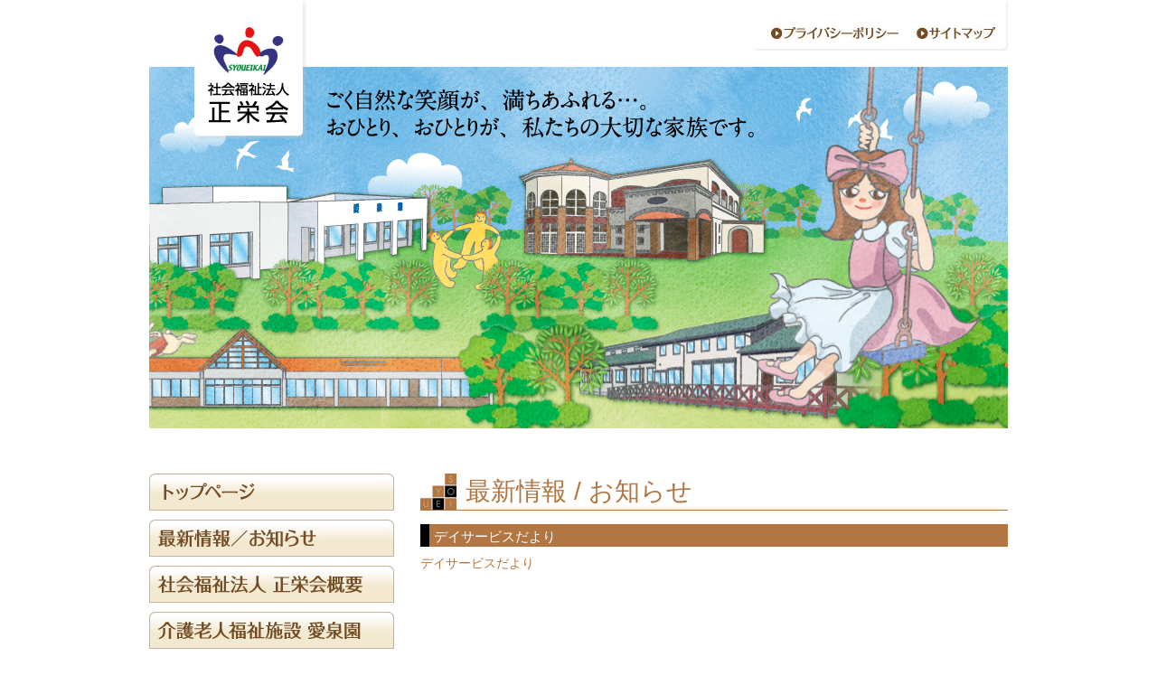

--- FILE ---
content_type: text/html; charset=UTF-8
request_url: https://syoueikai.or.jp/news/2015/04/%E3%83%87%E3%82%A4%E3%82%B5%E3%83%BC%E3%83%93%E3%82%B9%E3%81%A0%E3%82%88%E3%82%8A-%E5%B9%B3%E6%88%9027%E5%B9%B44%E6%9C%88%E5%8F%B7%E3%82%92%E7%99%BA%E8%A1%8C%E3%81%97%E3%81%BE%E3%81%97%E3%81%9F/attachment/%E5%90%8D%E7%A7%B0%E6%9C%AA%E8%A8%AD%E5%AE%9A%E3%82%A2%E3%83%BC%E3%83%882-1/
body_size: 8001
content:
<!DOCTYPE html>
<html dir="ltr" lang="ja">
<head>
	<meta charset="UTF-8" />
	<title>デイサービスだより |　社会福祉法人正栄会</title>
	<link rel="stylesheet" href="https://syoueikai.or.jp/wp-content/themes/syoueikai/style.css" type="text/css" media="screen">
	<link rel="stylesheet" href="https://syoueikai.or.jp/wp-content/themes/syoueikai/css/header.css" type="text/css" media="screen">
	<!--[if lt IE 9]>
	<script src="https://syoueikai.or.jp/wp-content/themes/syoueikai/js/html5.js"></script>
	<script src="https://syoueikai.or.jp/wp-content/themes/syoueikai/js/css3-mediaqueries.js"></script>
	<![endif]-->
	<script src="https://syoueikai.or.jp/wp-content/themes/syoueikai/js/jquery1.7.2.min.js"></script>
	<script src="https://syoueikai.or.jp/wp-content/themes/syoueikai/js/script.js"></script>
	<meta name='robots' content='max-image-preview:large' />
<link rel='dns-prefetch' href='//stats.wp.com' />
<link rel='dns-prefetch' href='//v0.wordpress.com' />
<link rel="alternate" type="application/rss+xml" title="社会福祉法人正栄会 &raquo; デイサービスだより のコメントのフィード" href="https://syoueikai.or.jp/news/2015/04/%e3%83%87%e3%82%a4%e3%82%b5%e3%83%bc%e3%83%93%e3%82%b9%e3%81%a0%e3%82%88%e3%82%8a-%e5%b9%b3%e6%88%9027%e5%b9%b44%e6%9c%88%e5%8f%b7%e3%82%92%e7%99%ba%e8%a1%8c%e3%81%97%e3%81%be%e3%81%97%e3%81%9f/attachment/%e5%90%8d%e7%a7%b0%e6%9c%aa%e8%a8%ad%e5%ae%9a%e3%82%a2%e3%83%bc%e3%83%882-1/feed/" />
<link rel="alternate" title="oEmbed (JSON)" type="application/json+oembed" href="https://syoueikai.or.jp/wp-json/oembed/1.0/embed?url=https%3A%2F%2Fsyoueikai.or.jp%2Fnews%2F2015%2F04%2F%25e3%2583%2587%25e3%2582%25a4%25e3%2582%25b5%25e3%2583%25bc%25e3%2583%2593%25e3%2582%25b9%25e3%2581%25a0%25e3%2582%2588%25e3%2582%258a-%25e5%25b9%25b3%25e6%2588%259027%25e5%25b9%25b44%25e6%259c%2588%25e5%258f%25b7%25e3%2582%2592%25e7%2599%25ba%25e8%25a1%258c%25e3%2581%2597%25e3%2581%25be%25e3%2581%2597%25e3%2581%259f%2Fattachment%2F%25e5%2590%258d%25e7%25a7%25b0%25e6%259c%25aa%25e8%25a8%25ad%25e5%25ae%259a%25e3%2582%25a2%25e3%2583%25bc%25e3%2583%25882-1%2F" />
<link rel="alternate" title="oEmbed (XML)" type="text/xml+oembed" href="https://syoueikai.or.jp/wp-json/oembed/1.0/embed?url=https%3A%2F%2Fsyoueikai.or.jp%2Fnews%2F2015%2F04%2F%25e3%2583%2587%25e3%2582%25a4%25e3%2582%25b5%25e3%2583%25bc%25e3%2583%2593%25e3%2582%25b9%25e3%2581%25a0%25e3%2582%2588%25e3%2582%258a-%25e5%25b9%25b3%25e6%2588%259027%25e5%25b9%25b44%25e6%259c%2588%25e5%258f%25b7%25e3%2582%2592%25e7%2599%25ba%25e8%25a1%258c%25e3%2581%2597%25e3%2581%25be%25e3%2581%2597%25e3%2581%259f%2Fattachment%2F%25e5%2590%258d%25e7%25a7%25b0%25e6%259c%25aa%25e8%25a8%25ad%25e5%25ae%259a%25e3%2582%25a2%25e3%2583%25bc%25e3%2583%25882-1%2F&#038;format=xml" />
<style id='wp-img-auto-sizes-contain-inline-css' type='text/css'>
img:is([sizes=auto i],[sizes^="auto," i]){contain-intrinsic-size:3000px 1500px}
/*# sourceURL=wp-img-auto-sizes-contain-inline-css */
</style>
<style id='wp-emoji-styles-inline-css' type='text/css'>

	img.wp-smiley, img.emoji {
		display: inline !important;
		border: none !important;
		box-shadow: none !important;
		height: 1em !important;
		width: 1em !important;
		margin: 0 0.07em !important;
		vertical-align: -0.1em !important;
		background: none !important;
		padding: 0 !important;
	}
/*# sourceURL=wp-emoji-styles-inline-css */
</style>
<style id='wp-block-library-inline-css' type='text/css'>
:root{--wp-block-synced-color:#7a00df;--wp-block-synced-color--rgb:122,0,223;--wp-bound-block-color:var(--wp-block-synced-color);--wp-editor-canvas-background:#ddd;--wp-admin-theme-color:#007cba;--wp-admin-theme-color--rgb:0,124,186;--wp-admin-theme-color-darker-10:#006ba1;--wp-admin-theme-color-darker-10--rgb:0,107,160.5;--wp-admin-theme-color-darker-20:#005a87;--wp-admin-theme-color-darker-20--rgb:0,90,135;--wp-admin-border-width-focus:2px}@media (min-resolution:192dpi){:root{--wp-admin-border-width-focus:1.5px}}.wp-element-button{cursor:pointer}:root .has-very-light-gray-background-color{background-color:#eee}:root .has-very-dark-gray-background-color{background-color:#313131}:root .has-very-light-gray-color{color:#eee}:root .has-very-dark-gray-color{color:#313131}:root .has-vivid-green-cyan-to-vivid-cyan-blue-gradient-background{background:linear-gradient(135deg,#00d084,#0693e3)}:root .has-purple-crush-gradient-background{background:linear-gradient(135deg,#34e2e4,#4721fb 50%,#ab1dfe)}:root .has-hazy-dawn-gradient-background{background:linear-gradient(135deg,#faaca8,#dad0ec)}:root .has-subdued-olive-gradient-background{background:linear-gradient(135deg,#fafae1,#67a671)}:root .has-atomic-cream-gradient-background{background:linear-gradient(135deg,#fdd79a,#004a59)}:root .has-nightshade-gradient-background{background:linear-gradient(135deg,#330968,#31cdcf)}:root .has-midnight-gradient-background{background:linear-gradient(135deg,#020381,#2874fc)}:root{--wp--preset--font-size--normal:16px;--wp--preset--font-size--huge:42px}.has-regular-font-size{font-size:1em}.has-larger-font-size{font-size:2.625em}.has-normal-font-size{font-size:var(--wp--preset--font-size--normal)}.has-huge-font-size{font-size:var(--wp--preset--font-size--huge)}.has-text-align-center{text-align:center}.has-text-align-left{text-align:left}.has-text-align-right{text-align:right}.has-fit-text{white-space:nowrap!important}#end-resizable-editor-section{display:none}.aligncenter{clear:both}.items-justified-left{justify-content:flex-start}.items-justified-center{justify-content:center}.items-justified-right{justify-content:flex-end}.items-justified-space-between{justify-content:space-between}.screen-reader-text{border:0;clip-path:inset(50%);height:1px;margin:-1px;overflow:hidden;padding:0;position:absolute;width:1px;word-wrap:normal!important}.screen-reader-text:focus{background-color:#ddd;clip-path:none;color:#444;display:block;font-size:1em;height:auto;left:5px;line-height:normal;padding:15px 23px 14px;text-decoration:none;top:5px;width:auto;z-index:100000}html :where(.has-border-color){border-style:solid}html :where([style*=border-top-color]){border-top-style:solid}html :where([style*=border-right-color]){border-right-style:solid}html :where([style*=border-bottom-color]){border-bottom-style:solid}html :where([style*=border-left-color]){border-left-style:solid}html :where([style*=border-width]){border-style:solid}html :where([style*=border-top-width]){border-top-style:solid}html :where([style*=border-right-width]){border-right-style:solid}html :where([style*=border-bottom-width]){border-bottom-style:solid}html :where([style*=border-left-width]){border-left-style:solid}html :where(img[class*=wp-image-]){height:auto;max-width:100%}:where(figure){margin:0 0 1em}html :where(.is-position-sticky){--wp-admin--admin-bar--position-offset:var(--wp-admin--admin-bar--height,0px)}@media screen and (max-width:600px){html :where(.is-position-sticky){--wp-admin--admin-bar--position-offset:0px}}

/*# sourceURL=wp-block-library-inline-css */
</style><style id='global-styles-inline-css' type='text/css'>
:root{--wp--preset--aspect-ratio--square: 1;--wp--preset--aspect-ratio--4-3: 4/3;--wp--preset--aspect-ratio--3-4: 3/4;--wp--preset--aspect-ratio--3-2: 3/2;--wp--preset--aspect-ratio--2-3: 2/3;--wp--preset--aspect-ratio--16-9: 16/9;--wp--preset--aspect-ratio--9-16: 9/16;--wp--preset--color--black: #000000;--wp--preset--color--cyan-bluish-gray: #abb8c3;--wp--preset--color--white: #ffffff;--wp--preset--color--pale-pink: #f78da7;--wp--preset--color--vivid-red: #cf2e2e;--wp--preset--color--luminous-vivid-orange: #ff6900;--wp--preset--color--luminous-vivid-amber: #fcb900;--wp--preset--color--light-green-cyan: #7bdcb5;--wp--preset--color--vivid-green-cyan: #00d084;--wp--preset--color--pale-cyan-blue: #8ed1fc;--wp--preset--color--vivid-cyan-blue: #0693e3;--wp--preset--color--vivid-purple: #9b51e0;--wp--preset--gradient--vivid-cyan-blue-to-vivid-purple: linear-gradient(135deg,rgb(6,147,227) 0%,rgb(155,81,224) 100%);--wp--preset--gradient--light-green-cyan-to-vivid-green-cyan: linear-gradient(135deg,rgb(122,220,180) 0%,rgb(0,208,130) 100%);--wp--preset--gradient--luminous-vivid-amber-to-luminous-vivid-orange: linear-gradient(135deg,rgb(252,185,0) 0%,rgb(255,105,0) 100%);--wp--preset--gradient--luminous-vivid-orange-to-vivid-red: linear-gradient(135deg,rgb(255,105,0) 0%,rgb(207,46,46) 100%);--wp--preset--gradient--very-light-gray-to-cyan-bluish-gray: linear-gradient(135deg,rgb(238,238,238) 0%,rgb(169,184,195) 100%);--wp--preset--gradient--cool-to-warm-spectrum: linear-gradient(135deg,rgb(74,234,220) 0%,rgb(151,120,209) 20%,rgb(207,42,186) 40%,rgb(238,44,130) 60%,rgb(251,105,98) 80%,rgb(254,248,76) 100%);--wp--preset--gradient--blush-light-purple: linear-gradient(135deg,rgb(255,206,236) 0%,rgb(152,150,240) 100%);--wp--preset--gradient--blush-bordeaux: linear-gradient(135deg,rgb(254,205,165) 0%,rgb(254,45,45) 50%,rgb(107,0,62) 100%);--wp--preset--gradient--luminous-dusk: linear-gradient(135deg,rgb(255,203,112) 0%,rgb(199,81,192) 50%,rgb(65,88,208) 100%);--wp--preset--gradient--pale-ocean: linear-gradient(135deg,rgb(255,245,203) 0%,rgb(182,227,212) 50%,rgb(51,167,181) 100%);--wp--preset--gradient--electric-grass: linear-gradient(135deg,rgb(202,248,128) 0%,rgb(113,206,126) 100%);--wp--preset--gradient--midnight: linear-gradient(135deg,rgb(2,3,129) 0%,rgb(40,116,252) 100%);--wp--preset--font-size--small: 13px;--wp--preset--font-size--medium: 20px;--wp--preset--font-size--large: 36px;--wp--preset--font-size--x-large: 42px;--wp--preset--spacing--20: 0.44rem;--wp--preset--spacing--30: 0.67rem;--wp--preset--spacing--40: 1rem;--wp--preset--spacing--50: 1.5rem;--wp--preset--spacing--60: 2.25rem;--wp--preset--spacing--70: 3.38rem;--wp--preset--spacing--80: 5.06rem;--wp--preset--shadow--natural: 6px 6px 9px rgba(0, 0, 0, 0.2);--wp--preset--shadow--deep: 12px 12px 50px rgba(0, 0, 0, 0.4);--wp--preset--shadow--sharp: 6px 6px 0px rgba(0, 0, 0, 0.2);--wp--preset--shadow--outlined: 6px 6px 0px -3px rgb(255, 255, 255), 6px 6px rgb(0, 0, 0);--wp--preset--shadow--crisp: 6px 6px 0px rgb(0, 0, 0);}:where(.is-layout-flex){gap: 0.5em;}:where(.is-layout-grid){gap: 0.5em;}body .is-layout-flex{display: flex;}.is-layout-flex{flex-wrap: wrap;align-items: center;}.is-layout-flex > :is(*, div){margin: 0;}body .is-layout-grid{display: grid;}.is-layout-grid > :is(*, div){margin: 0;}:where(.wp-block-columns.is-layout-flex){gap: 2em;}:where(.wp-block-columns.is-layout-grid){gap: 2em;}:where(.wp-block-post-template.is-layout-flex){gap: 1.25em;}:where(.wp-block-post-template.is-layout-grid){gap: 1.25em;}.has-black-color{color: var(--wp--preset--color--black) !important;}.has-cyan-bluish-gray-color{color: var(--wp--preset--color--cyan-bluish-gray) !important;}.has-white-color{color: var(--wp--preset--color--white) !important;}.has-pale-pink-color{color: var(--wp--preset--color--pale-pink) !important;}.has-vivid-red-color{color: var(--wp--preset--color--vivid-red) !important;}.has-luminous-vivid-orange-color{color: var(--wp--preset--color--luminous-vivid-orange) !important;}.has-luminous-vivid-amber-color{color: var(--wp--preset--color--luminous-vivid-amber) !important;}.has-light-green-cyan-color{color: var(--wp--preset--color--light-green-cyan) !important;}.has-vivid-green-cyan-color{color: var(--wp--preset--color--vivid-green-cyan) !important;}.has-pale-cyan-blue-color{color: var(--wp--preset--color--pale-cyan-blue) !important;}.has-vivid-cyan-blue-color{color: var(--wp--preset--color--vivid-cyan-blue) !important;}.has-vivid-purple-color{color: var(--wp--preset--color--vivid-purple) !important;}.has-black-background-color{background-color: var(--wp--preset--color--black) !important;}.has-cyan-bluish-gray-background-color{background-color: var(--wp--preset--color--cyan-bluish-gray) !important;}.has-white-background-color{background-color: var(--wp--preset--color--white) !important;}.has-pale-pink-background-color{background-color: var(--wp--preset--color--pale-pink) !important;}.has-vivid-red-background-color{background-color: var(--wp--preset--color--vivid-red) !important;}.has-luminous-vivid-orange-background-color{background-color: var(--wp--preset--color--luminous-vivid-orange) !important;}.has-luminous-vivid-amber-background-color{background-color: var(--wp--preset--color--luminous-vivid-amber) !important;}.has-light-green-cyan-background-color{background-color: var(--wp--preset--color--light-green-cyan) !important;}.has-vivid-green-cyan-background-color{background-color: var(--wp--preset--color--vivid-green-cyan) !important;}.has-pale-cyan-blue-background-color{background-color: var(--wp--preset--color--pale-cyan-blue) !important;}.has-vivid-cyan-blue-background-color{background-color: var(--wp--preset--color--vivid-cyan-blue) !important;}.has-vivid-purple-background-color{background-color: var(--wp--preset--color--vivid-purple) !important;}.has-black-border-color{border-color: var(--wp--preset--color--black) !important;}.has-cyan-bluish-gray-border-color{border-color: var(--wp--preset--color--cyan-bluish-gray) !important;}.has-white-border-color{border-color: var(--wp--preset--color--white) !important;}.has-pale-pink-border-color{border-color: var(--wp--preset--color--pale-pink) !important;}.has-vivid-red-border-color{border-color: var(--wp--preset--color--vivid-red) !important;}.has-luminous-vivid-orange-border-color{border-color: var(--wp--preset--color--luminous-vivid-orange) !important;}.has-luminous-vivid-amber-border-color{border-color: var(--wp--preset--color--luminous-vivid-amber) !important;}.has-light-green-cyan-border-color{border-color: var(--wp--preset--color--light-green-cyan) !important;}.has-vivid-green-cyan-border-color{border-color: var(--wp--preset--color--vivid-green-cyan) !important;}.has-pale-cyan-blue-border-color{border-color: var(--wp--preset--color--pale-cyan-blue) !important;}.has-vivid-cyan-blue-border-color{border-color: var(--wp--preset--color--vivid-cyan-blue) !important;}.has-vivid-purple-border-color{border-color: var(--wp--preset--color--vivid-purple) !important;}.has-vivid-cyan-blue-to-vivid-purple-gradient-background{background: var(--wp--preset--gradient--vivid-cyan-blue-to-vivid-purple) !important;}.has-light-green-cyan-to-vivid-green-cyan-gradient-background{background: var(--wp--preset--gradient--light-green-cyan-to-vivid-green-cyan) !important;}.has-luminous-vivid-amber-to-luminous-vivid-orange-gradient-background{background: var(--wp--preset--gradient--luminous-vivid-amber-to-luminous-vivid-orange) !important;}.has-luminous-vivid-orange-to-vivid-red-gradient-background{background: var(--wp--preset--gradient--luminous-vivid-orange-to-vivid-red) !important;}.has-very-light-gray-to-cyan-bluish-gray-gradient-background{background: var(--wp--preset--gradient--very-light-gray-to-cyan-bluish-gray) !important;}.has-cool-to-warm-spectrum-gradient-background{background: var(--wp--preset--gradient--cool-to-warm-spectrum) !important;}.has-blush-light-purple-gradient-background{background: var(--wp--preset--gradient--blush-light-purple) !important;}.has-blush-bordeaux-gradient-background{background: var(--wp--preset--gradient--blush-bordeaux) !important;}.has-luminous-dusk-gradient-background{background: var(--wp--preset--gradient--luminous-dusk) !important;}.has-pale-ocean-gradient-background{background: var(--wp--preset--gradient--pale-ocean) !important;}.has-electric-grass-gradient-background{background: var(--wp--preset--gradient--electric-grass) !important;}.has-midnight-gradient-background{background: var(--wp--preset--gradient--midnight) !important;}.has-small-font-size{font-size: var(--wp--preset--font-size--small) !important;}.has-medium-font-size{font-size: var(--wp--preset--font-size--medium) !important;}.has-large-font-size{font-size: var(--wp--preset--font-size--large) !important;}.has-x-large-font-size{font-size: var(--wp--preset--font-size--x-large) !important;}
/*# sourceURL=global-styles-inline-css */
</style>

<style id='classic-theme-styles-inline-css' type='text/css'>
/*! This file is auto-generated */
.wp-block-button__link{color:#fff;background-color:#32373c;border-radius:9999px;box-shadow:none;text-decoration:none;padding:calc(.667em + 2px) calc(1.333em + 2px);font-size:1.125em}.wp-block-file__button{background:#32373c;color:#fff;text-decoration:none}
/*# sourceURL=/wp-includes/css/classic-themes.min.css */
</style>
<link rel='stylesheet' id='wp-pagenavi-css' href='https://syoueikai.or.jp/wp-content/plugins/wp-pagenavi/pagenavi-css.css?ver=2.70' type='text/css' media='all' />
<link rel='stylesheet' id='tablepress-default-css' href='https://syoueikai.or.jp/wp-content/plugins/tablepress/css/build/default.css?ver=3.2.6' type='text/css' media='all' />
<link rel="https://api.w.org/" href="https://syoueikai.or.jp/wp-json/" /><link rel="alternate" title="JSON" type="application/json" href="https://syoueikai.or.jp/wp-json/wp/v2/media/845" /><link rel="EditURI" type="application/rsd+xml" title="RSD" href="https://syoueikai.or.jp/xmlrpc.php?rsd" />
<link rel="canonical" href="https://syoueikai.or.jp/news/2015/04/%e3%83%87%e3%82%a4%e3%82%b5%e3%83%bc%e3%83%93%e3%82%b9%e3%81%a0%e3%82%88%e3%82%8a-%e5%b9%b3%e6%88%9027%e5%b9%b44%e6%9c%88%e5%8f%b7%e3%82%92%e7%99%ba%e8%a1%8c%e3%81%97%e3%81%be%e3%81%97%e3%81%9f/attachment/%e5%90%8d%e7%a7%b0%e6%9c%aa%e8%a8%ad%e5%ae%9a%e3%82%a2%e3%83%bc%e3%83%882-1/" />
	<style>img#wpstats{display:none}</style>
		<link rel="icon" href="https://syoueikai.or.jp/wp-content/uploads/2020/04/favicon.ico" sizes="32x32" />
<link rel="icon" href="https://syoueikai.or.jp/wp-content/uploads/2020/04/favicon.ico" sizes="192x192" />
<link rel="apple-touch-icon" href="https://syoueikai.or.jp/wp-content/uploads/2020/04/favicon.ico" />
<meta name="msapplication-TileImage" content="https://syoueikai.or.jp/wp-content/uploads/2020/04/favicon.ico" />
<script>
  (function(i,s,o,g,r,a,m){i['GoogleAnalyticsObject']=r;i[r]=i[r]||function(){
  (i[r].q=i[r].q||[]).push(arguments)},i[r].l=1*new Date();a=s.createElement(o),
  m=s.getElementsByTagName(o)[0];a.async=1;a.src=g;m.parentNode.insertBefore(a,m)
  })(window,document,'script','//www.google-analytics.com/analytics.js','ga');

  ga('create', 'UA-62003030-1', 'auto');
  ga('send', 'pageview');

</script>
</head>

<body data-rsssl=1>
<header>
	<section id="common-header">
		<a href="https://syoueikai.or.jp" id="top_rogo"><img src="https://syoueikai.or.jp/wp-content/themes/syoueikai/images/header/rogo.png" alt="社会福祉法人正栄会" id="top_rogo"></a>
		<ul>
			<li><a href="https://syoueikai.or.jp/privacy/"><img src="https://syoueikai.or.jp/wp-content/themes/syoueikai/images/header/menu_privacy.jpg" /></a></li>
			<li><a href="https://syoueikai.or.jp/sitemap/"><img src="https://syoueikai.or.jp/wp-content/themes/syoueikai/images/header/menu_sitemap.jpg" /></a></li>
		</ul>
	</section>
	<section id="mainvisual" role="banner">
		<img src="https://syoueikai.or.jp/wp-content/themes/syoueikai/images/header/alice.png" alt="" id="top_alice">
		<img src="https://syoueikai.or.jp/wp-content/themes/syoueikai/images/header/front.png" alt="" id="top_front">
		<img src="https://syoueikai.or.jp/wp-content/themes/syoueikai/images/header/usagi.png" alt="" id="top_usagi">
	</section>

		

</header>


<div id="wrapper">
	<div id="content">
					<section class="single_news">
				<h3>最新情報 / お知らせ</h3>
				<h4>デイサービスだより</h4>
				<p class="attachment"><a href='https://syoueikai.or.jp/wp-content/uploads/2015/04/a10f8b430f4395bf3d0c42a8ae11e98f.pdf'>デイサービスだより</a></p>
			</section>
			</div><!-- / content -->

	<aside id="sidebar">
<nav id="hGlobalNav">
	<ul>
		<li class="home"><a href="https://syoueikai.or.jp/"><img src="https://syoueikai.or.jp/wp-content/themes/syoueikai/images/sidemenu/home.jpg" alt="TOPページ" class=""></a></li>
		<li class="news"><a href="https://syoueikai.or.jp/news/"><img src="https://syoueikai.or.jp/wp-content/themes/syoueikai/images/sidemenu/news.jpg" alt="最新情報／お知らせ" class=""></a></li>
		<li class="about"><a href="https://syoueikai.or.jp/about/"><img src="https://syoueikai.or.jp/wp-content/themes/syoueikai/images/sidemenu/about.jpg" alt="社会福祉法人 正栄会概要" class=""></a></li>
		<li class="rouken"><a href="https://syoueikai.or.jp/rouken/tokurou/"><img src="https://syoueikai.or.jp/wp-content/themes/syoueikai/images/sidemenu/rouken.jpg" alt="介護老人福祉施設 愛泉園" class=""></a>
			<ul>
				<li class="tokurou"><a href="https://syoueikai.or.jp/rouken/tokurou/"><img src="https://syoueikai.or.jp/wp-content/themes/syoueikai/images/sidemenu/sub_tokurou.jpg" alt="特別養護老人ホーム" class=""></a></li>
				<li class="stay"><a href="https://syoueikai.or.jp/rouken/stay/"><img src="https://syoueikai.or.jp/wp-content/themes/syoueikai/images/sidemenu/sub_stay.jpg" alt="ショートステイ" class=""></a></li>
				<li class="unsou"><a href="https://syoueikai.or.jp/rouken/unsou/"><img src="https://syoueikai.or.jp/wp-content/themes/syoueikai/images/sidemenu/sub_unsou.jpg" alt="福祉有償運送" class=""></a></li>
			</ul>
		</li>
		<li class="aisen"><a href="https://syoueikai.or.jp/aisen/tsusyo/"><img src="https://syoueikai.or.jp/wp-content/themes/syoueikai/images/sidemenu/day_service.jpg" alt="愛泉園デイサービスセンター" class=""></a>
			<ul>
				<li class="tsusyo"><a href="https://syoueikai.or.jp/aisen/tsusyo/"><img src="https://syoueikai.or.jp/wp-content/themes/syoueikai/images/sidemenu/sub_tsusyo.jpg" alt="通所介護事業所" class=""></a></li>
				<li class="kyotaku"><a href="https://syoueikai.or.jp/aisen/kyotaku/"><img src="https://syoueikai.or.jp/wp-content/themes/syoueikai/images/sidemenu/sub_kyotaku.jpg" alt="愛泉園居宅介護支援事業所" class=""></a></li>
			</ul>
		</li>
		<li class="koriyama"><a href="https://syoueikai.or.jp/koriyama/group/"><img src="https://syoueikai.or.jp/wp-content/themes/syoueikai/images/sidemenu/koriyama.jpg" alt="認知症対応型共同生活介護事業所 ふるさとの家郡山" class=""></a>
			<ul>
				<li class="group"><a href="https://syoueikai.or.jp/koriyama/group/"><img src="https://syoueikai.or.jp/wp-content/themes/syoueikai/images/sidemenu/sub_group.jpg" alt="グループホーム" class=""></a></li>
				<li class="day"><a href="https://syoueikai.or.jp/koriyama/day"><img src="https://syoueikai.or.jp/wp-content/themes/syoueikai/images/sidemenu/sub_day.jpg" alt="認知症対応型 通所介護デイサービス" class=""></a></li>
			</ul>
		</li>
		<li class="alice"><a href="https://syoueikai.or.jp/alice/jidou_alice/"><img src="https://syoueikai.or.jp/wp-content/themes/syoueikai/images/sidemenu/alice.jpg" alt="障害者（児）通所施設アリス" class=""></a>
			<ul>
				<li class="jidou_alice"><a href="https://syoueikai.or.jp/alice/jidou_alice/"><img src="https://syoueikai.or.jp/wp-content/themes/syoueikai/images/sidemenu/sub_jidou_alice.jpg" alt="児童発達支援事業 ミニョンヌアリス" class=""></a></li>
				<li class="jidou_alice"><a href="https://syoueikai.or.jp/alice/houmon_shien_alice/"><img src="https://syoueikai.or.jp/wp-content/themes/syoueikai/images/sidemenu/sub_houmon_shien_alice.jpg" alt="保育所等訪問支援事業 ミニョンヌアリス" class=""></a></li>
				<li class="jidou_alice"><a href="https://syoueikai.or.jp/alice/kyotaku_houmon_alice/"><img src="https://syoueikai.or.jp/wp-content/themes/syoueikai/images/sidemenu/sub_kyotaku_houmon_alice.jpg" alt="児童発達支援事業 ミニョンヌアリス" class=""></a></li>
				<li class="day_alice"><a href="https://syoueikai.or.jp/alice/day_alice/"><img src="https://syoueikai.or.jp/wp-content/themes/syoueikai/images/sidemenu/sub_day_alice.jpg" alt="放課後等デイサービス事業 プレザントアリス" class=""></a></li>
				<li class="day_alice"><a href="https://syoueikai.or.jp/alice/gentille_alice/"><img src="https://syoueikai.or.jp/wp-content/themes/syoueikai/images/sidemenu/sub_gentille_alice.jpg" alt="重症児放課後等デイサービス事業 ジャンティーユアリス" class=""></a></li>
				<li class="kaigo_amu"><a href="https://syoueikai.or.jp/alice/kaigo_amu/"><img src="https://syoueikai.or.jp/wp-content/themes/syoueikai/images/sidemenu/sub_kaigo_amu.jpg" alt="生活介護事業 アミュザントアリスⅠ･Ⅱ" class=""></a></li>
				<li class="shien_amu"><a href="https://syoueikai.or.jp/alice/shien_amu/"><img src="https://syoueikai.or.jp/wp-content/themes/syoueikai/images/sidemenu/sub_shien_amu.jpg" alt="日中一時支援事業 アミュザントアリス" class=""></a></li>
				<li class="emable"><a href="https://syoueikai.or.jp/alice/emable/"><img src="https://syoueikai.or.jp/wp-content/themes/syoueikai/images/sidemenu/sub_emable.jpg" alt="障害児相談支援事業・計画相談支援事業 エマーブル アリス" class=""></a></li>
				<li class="putit"><a href="https://syoueikai.or.jp/alice/putit/"><img src="https://syoueikai.or.jp/wp-content/themes/syoueikai/images/sidemenu/sub_putit.jpg" alt="プチットアリス（職員託児施設）" class=""></a></li>
				<li class="putit"><a href="https://syoueikai.or.jp/alice/sharespace_alice/"><img src="https://syoueikai.or.jp/wp-content/themes/syoueikai/images/sidemenu/sub_sharespace.jpg" alt="アリス共有スペース" class=""></a></li>
			</ul>
		</li>
		<li class="sougo"><a href="https://syoueikai.or.jp/sougo/"><img src="https://syoueikai.or.jp/wp-content/themes/syoueikai/images/sidemenu/sougo.jpg" alt="地域貢献" class=""></a></li>
		<li class="manage"><a href="https://syoueikai.or.jp/manage/"><img src="https://syoueikai.or.jp/wp-content/themes/syoueikai/images/sidemenu/manage.jpg" alt="経営情報（財務諸表）" class=""></a></li>
		<li class="access"><a href="https://syoueikai.or.jp/access/"><img src="https://syoueikai.or.jp/wp-content/themes/syoueikai/images/sidemenu/access.jpg" alt="アクセス／お問い合わせ" class=""></a></li>
		<li class="fujin"><a href="http://kamikatahira-lc.webmedipr.jp/"><img src="https://syoueikai.or.jp/wp-content/themes/syoueikai/images/sidemenu/fujin.jpg" alt="上片平産婦人科内科"></a></li>
	</ul>
</nav>
</aside>
</div>
<!-- / wrapper -->

<footer id="footer">
	<p id="copyright">Copyright &copy; SYOUEIKAI.  All Rights Reserved.
</footer>
<!-- / footer -->

<script type="speculationrules">
{"prefetch":[{"source":"document","where":{"and":[{"href_matches":"/*"},{"not":{"href_matches":["/wp-*.php","/wp-admin/*","/wp-content/uploads/*","/wp-content/*","/wp-content/plugins/*","/wp-content/themes/syoueikai/*","/*\\?(.+)"]}},{"not":{"selector_matches":"a[rel~=\"nofollow\"]"}},{"not":{"selector_matches":".no-prefetch, .no-prefetch a"}}]},"eagerness":"conservative"}]}
</script>
<script type="text/javascript" id="jetpack-stats-js-before">
/* <![CDATA[ */
_stq = window._stq || [];
_stq.push([ "view", JSON.parse("{\"v\":\"ext\",\"blog\":\"140012028\",\"post\":\"845\",\"tz\":\"9\",\"srv\":\"syoueikai.or.jp\",\"j\":\"1:15.3.1\"}") ]);
_stq.push([ "clickTrackerInit", "140012028", "845" ]);
//# sourceURL=jetpack-stats-js-before
/* ]]> */
</script>
<script type="text/javascript" src="https://stats.wp.com/e-202552.js" id="jetpack-stats-js" defer="defer" data-wp-strategy="defer"></script>
<script id="wp-emoji-settings" type="application/json">
{"baseUrl":"https://s.w.org/images/core/emoji/17.0.2/72x72/","ext":".png","svgUrl":"https://s.w.org/images/core/emoji/17.0.2/svg/","svgExt":".svg","source":{"concatemoji":"https://syoueikai.or.jp/wp-includes/js/wp-emoji-release.min.js?ver=abdd6b1c54f782a14899db15fbe137ae"}}
</script>
<script type="module">
/* <![CDATA[ */
/*! This file is auto-generated */
const a=JSON.parse(document.getElementById("wp-emoji-settings").textContent),o=(window._wpemojiSettings=a,"wpEmojiSettingsSupports"),s=["flag","emoji"];function i(e){try{var t={supportTests:e,timestamp:(new Date).valueOf()};sessionStorage.setItem(o,JSON.stringify(t))}catch(e){}}function c(e,t,n){e.clearRect(0,0,e.canvas.width,e.canvas.height),e.fillText(t,0,0);t=new Uint32Array(e.getImageData(0,0,e.canvas.width,e.canvas.height).data);e.clearRect(0,0,e.canvas.width,e.canvas.height),e.fillText(n,0,0);const a=new Uint32Array(e.getImageData(0,0,e.canvas.width,e.canvas.height).data);return t.every((e,t)=>e===a[t])}function p(e,t){e.clearRect(0,0,e.canvas.width,e.canvas.height),e.fillText(t,0,0);var n=e.getImageData(16,16,1,1);for(let e=0;e<n.data.length;e++)if(0!==n.data[e])return!1;return!0}function u(e,t,n,a){switch(t){case"flag":return n(e,"\ud83c\udff3\ufe0f\u200d\u26a7\ufe0f","\ud83c\udff3\ufe0f\u200b\u26a7\ufe0f")?!1:!n(e,"\ud83c\udde8\ud83c\uddf6","\ud83c\udde8\u200b\ud83c\uddf6")&&!n(e,"\ud83c\udff4\udb40\udc67\udb40\udc62\udb40\udc65\udb40\udc6e\udb40\udc67\udb40\udc7f","\ud83c\udff4\u200b\udb40\udc67\u200b\udb40\udc62\u200b\udb40\udc65\u200b\udb40\udc6e\u200b\udb40\udc67\u200b\udb40\udc7f");case"emoji":return!a(e,"\ud83e\u1fac8")}return!1}function f(e,t,n,a){let r;const o=(r="undefined"!=typeof WorkerGlobalScope&&self instanceof WorkerGlobalScope?new OffscreenCanvas(300,150):document.createElement("canvas")).getContext("2d",{willReadFrequently:!0}),s=(o.textBaseline="top",o.font="600 32px Arial",{});return e.forEach(e=>{s[e]=t(o,e,n,a)}),s}function r(e){var t=document.createElement("script");t.src=e,t.defer=!0,document.head.appendChild(t)}a.supports={everything:!0,everythingExceptFlag:!0},new Promise(t=>{let n=function(){try{var e=JSON.parse(sessionStorage.getItem(o));if("object"==typeof e&&"number"==typeof e.timestamp&&(new Date).valueOf()<e.timestamp+604800&&"object"==typeof e.supportTests)return e.supportTests}catch(e){}return null}();if(!n){if("undefined"!=typeof Worker&&"undefined"!=typeof OffscreenCanvas&&"undefined"!=typeof URL&&URL.createObjectURL&&"undefined"!=typeof Blob)try{var e="postMessage("+f.toString()+"("+[JSON.stringify(s),u.toString(),c.toString(),p.toString()].join(",")+"));",a=new Blob([e],{type:"text/javascript"});const r=new Worker(URL.createObjectURL(a),{name:"wpTestEmojiSupports"});return void(r.onmessage=e=>{i(n=e.data),r.terminate(),t(n)})}catch(e){}i(n=f(s,u,c,p))}t(n)}).then(e=>{for(const n in e)a.supports[n]=e[n],a.supports.everything=a.supports.everything&&a.supports[n],"flag"!==n&&(a.supports.everythingExceptFlag=a.supports.everythingExceptFlag&&a.supports[n]);var t;a.supports.everythingExceptFlag=a.supports.everythingExceptFlag&&!a.supports.flag,a.supports.everything||((t=a.source||{}).concatemoji?r(t.concatemoji):t.wpemoji&&t.twemoji&&(r(t.twemoji),r(t.wpemoji)))});
//# sourceURL=https://syoueikai.or.jp/wp-includes/js/wp-emoji-loader.min.js
/* ]]> */
</script>
</body>
</html>

--- FILE ---
content_type: text/css
request_url: https://syoueikai.or.jp/wp-content/themes/syoueikai/style.css
body_size: 7808
content:
/*
Theme Name: Shoueikai
Author: the Shoueikai
Description: Shoueikai
*/
@charset "utf-8";

/* =Reset default browser CSS.
Based on work by Eric Meyer: http://meyerweb.com/eric/tools/css/reset/index.html
-------------------------------------------------------------- */
html, body, div, span, applet, object, iframe, h1, h2, h3, h4, h5, h6, p, blockquote, pre, a, abbr, acronym, address, big, cite, code, del, dfn, em, font, ins, kbd, q, s, samp, small, strike, strong, sub, sup, tt, var, dl, dt, dd, ol, ul, li, fieldset, form, label, legend, table, caption, tbody, tfoot, thead, tr, th, td {border: 0;font-family: inherit;font-size: 100%;font-style: inherit;font-weight: inherit;margin: 0;outline: 0;padding: 0;vertical-align: baseline;}
:focus {outline: 0;}

ol, ul {list-style: none;}
table {border-collapse: separate;border-spacing: 0;}
caption, th, td {font-weight: normal;text-align: left;}
blockquote:before, blockquote:after,q:before, q:after {content: "";}
blockquote, q {quotes: "" "";}
a img {border: 0;}
article, aside, details, figcaption, figure, footer, header, hgroup, menu, nav, section {display: block;}

body{
font: 12px/1.5 "メイリオ","Meiryo",arial,"ヒラギノ角ゴ Pro W3","Hiragino Kaku Gothic Pro",Osaka,"ＭＳ Ｐゴシック","MS PGothic",Sans-Serif;
color:#333;
-webkit-text-size-adjust: none;
background:#ffffff;
width:950px;
margin:0 auto;
}


/* リンク設定
------------------------------------------------------------*/
a{
margin:0;
padding:0;
text-decoration:none;
outline:0;
vertical-align:baseline;
background:transparent;
font-size:100%;
color:#313131;

-webkit-touch-callout:none;
-webkit-tap-highlight-color:(0,0,0,0);
}

a:hover, a:active{
outline: none;
color:#6f6f6f;
}

/**** Clearfix ****/
nav .panel:after, nav#mainNav:after, .newsTitle:after, .bg:after,.post:after, ul.post li:after,nav#mainNav .inner:after{content:""; display: table;clear: both;}
nav .panel,nav#mainNav,.newsTitle,.bg, .post, ul.post li,nav#mainNav .inner{zoom: 1;}

/* フォーム
------------------------------------------------------------*/
input[type="text"], textarea{
vertical-align:middle;
max-width:90%;
line-height:30px;
height:30px;
padding:1px 5px;
border:1px solid #d4d4d7;
border-radius:3px;
-webkit-border-radius:3px;
-moz-border-radius:3px;
font-size:100%;
color:#555;
background:#fcfcfc;
}

textarea{
height:auto;
line-height:1.5;
}

input[type="submit"],input[type="reset"],input[type="button"]{
padding:3px 10px;
background: #878787;
background: -moz-linear-gradient(top, #878787 0%, #6f6f6f 100%);
background: -webkit-gradient(linear, left top, left bottom, color-stop(0%,#878787), color-stop(100%,#6f6f6f));
background: -webkit-linear-gradient(top, #878787 0%,#6f6f6f 100%);
background: -o-linear-gradient(top, #878787 0%,#6f6f6f 100%);
background: linear-gradient(to bottom, #878787 0%,#6f6f6f 100%);
filter: progid:DXImageTransform.Microsoft.gradient( startColorstr='#878787', endColorstr='#6f6f6f',GradientType=0 );
border:0;
border-radius:3px;
-webkit-border-radius:3px;
-moz-border-radius:3px;
line-height:1.5;
font-size:120%;
color:#fff;
}

input[type="submit"]:hover,input[type="reset"]:hover,input[type="button"]:hover{
background: #878787;
background: -moz-linear-gradient(top, #6f6f6f 0%, #878787 100%);
background: -webkit-gradient(linear, left top, left bottom, color-stop(0%,#6f6f6f), color-stop(100%,#878787));
background: -webkit-linear-gradient(top, #6f6f6f 0%,#878787 100%);
background: -o-linear-gradient(top, #6f6f6f 0%,#878787 100%);
background: linear-gradient(to bottom, #6f6f6f 0%,#878787 100%);
filter: progid:DXImageTransform.Microsoft.gradient( startColorstr='#6f6f6f', endColorstr='#878787',GradientType=0 );
cursor:pointer;
}

*:first-child+html input[type="submit"]{padding:3px;}


/* レイアウト
------------------------------------------------------------*/
#wrapper{
margin:0px auto 0px;
width:950px;
}

#header{
background:#fff;
overflow:hidden;
}

#content{
clear:both;
float:right;
width:650px;
padding:0px 0 50px;
font-size:116%;
margin-top:50px;
}

.post{margin-bottom:50px;}

/* サイドバー
------------------------------------------------------------*/
#sidebar{
float:left;
width:271px;
padding:0px 0 50px;
margin-top:50px;
}

#sidebar li{
margin-bottom:10px;
}

#sidebar li a{
display:block;
widht:271px;
height:41px;
overflow:hidden;
}

#sidebar li a:hover img, #sidebar .current{
margin-top:-41px;
}

#sidebar .koriyama a{
display:block;
widht:271px;
height:57px;
overflow:hidden;
}

#sidebar .koriyama a:hover img, #sidebar .koriyama .current{
margin-top:-57px;
}

#sidebar .fujin a{
display:block;
widht:270px;
height:50px;
overflow:hidden;
}

#sidebar .fujin a:hover img{
margin-top:0px;
opacity: 0.7;
filter: alpha(opacity=70);
-ms-filter: "alpha(opacity=70)";
}

#sidebar li li{
margin-bottom:0px;
}

#sidebar li li a{
display:block;
widht:271px;
height:34px;
overflow:hidden;
}

#sidebar li li a:hover img, #sidebar ul ul .current{
margin-top:-34px;
}

#sidebar .koriyama li a{
display:block;
widht:271px;
height:34px;
}

#sidebar .koriyama li a:hover img, #sidebar .koriyama ul .current{
margin-top:-34px;
}

#sidebar li .jidou_alice a , #sidebar li .day_alice a , #sidebar li .emable a{
widht:271px;
height:50px;
}

#sidebar li .jidou_alice a:hover img , #sidebar li .day_alice a:hover img , #sidebar li .emable a:hover img,
#sidebar li .jidou_alice .current , #sidebar li .day_alice .current , #sidebar li .emable .current{
margin-top:-50px;
}

#sidebar ul ul{
	zoom: 1;
	overflow: hidden;
}
#sidebar ul ul li {
	margin-top: -1px;
	padding: 1px;
	border-top: 1px solid #c7b299;
}

#sidebar ul ul{
box-shadow:rgba(234, 228, 209, 0.6) 2px 2px 0px 0px;
-webkit-box-shadow:rgba(234, 228, 209, 0.6) 2px 2px 0px 0px;
-moz-box-shadow:rgba(234, 228, 209, 0.6) 2px 2px 0px 0px;
}


/* フッター
*****************************************************/
#footer{
clear:both;
display:block;
text-align:right;
}


/* コンテンツ共通
*****************************************************/
.post h1{margin-bottom:25px;}

#sub_title{margin:-20px 0px 25px 0px;}
#sub_title span{display:block;color:#579535;font-size:120%;}

#page_group{margin-bottom:40px;}

.koriyama_day #page_group, .koriyama_group #page_group{margin-bottom:20px;}


#group_note{
margin-top:18px;
font-size:135%;
font-family: "ヒラギノ明朝 ProN W6", "HiraMinProN-W6", "HG明朝E", "ＭＳ Ｐ明朝", "MS PMincho", "MS 明朝", serif;
}




h4{
clear:both;
display:block;
height:22px;
color:#fff;
border-left: 10px solid #000;
padding:3px 0 0 5px;
font-size:110%;
margin-bottom:8px;
background-color:#b27642;
}

h4 span{
float:right;
font-size:90%;
}

h3{
clear:both;
line-height:40px;
font-size:200%;
background-size: 40px 40px;
background-repeat: no-repeat;
background-position:0px 0px;
vertical-align: middle;
padding: 0px 0px 0px 50px;
margin-bottom:15px;

color:#b27642;
background-image:url(images/h_list.png);
border-bottom:1px solid #b27642;
}



.facilities_img li{
float:left;
overflow: hidden;
}

.facilities_img li img{
vertical-align: bottom;
}


.post.volanteer .group_color{
color:#b27642;
font-weight:bold;
margin-top:5px;
}

section{
margin-bottom:20px;
}


.group_img_lr li:first-child{
float:left;
}
.group_img_lr li:last-child{
float:right;
}

.text-indent{
text-indent:1em;
}

/* サブフッター
----------------------------------*/
.inquiry_add{
display:block;
float:left;
font-weight:bold;
font-size:105%;
margin:10px 100px 0 5px;
}

.inquiry_info{
clear:both;
padding-top:20px;
}

.inquiry_icon{
display:block;
float:left;
}

.inquiry_tel, .inquiry_fax{
display:block;
float:left;
font-size:190%;
font-weight:bold;
margin:0 10px 0 5px;
}

.inquiry_mail{
clear:both;
display:block;
float:left;
margin-left:80px;
}

.inquiry_map{
display:block;
float:left;
margin-left:10px;
}

/* ボランティア募集 */

.volanteer section:after {
visibility: hidden;
display: block;
content: " ";
clear: both;
height: 0;
}
* html .volanteer section{ zoom: 1; } /* IE6 */
*:first-child+html .volanteer section{ zoom: 1; } /* IE7 */


.volanteer p{
margin-bottom:10px;
}
.inquiry_info dl{
display:block;
float:left;
margin:0 10px 15px 5px;
font-weight:bold;
}

.inquiry_info dl dt{
clear:both;
display:block;
float:left;
width:200px;
}

.inquiry_info dl dd{
float:left;
color:#b27642;
}


/* 老健
*****************************************************/
.post.rouken h4{
background-color:#814235;
}

.post.rouken ul, .post.rouken dl{
/*margin-bottom: 24px;*/
}

.post.rouken .group_color li, .post.rouken .group_color dt,.post.rouken b{
color:#814235;
font-weight:bold;
}

.post.rouken table{

width:242px;
border-style:solid;
border-width:1px 0;
border-color:#814235;
margin-right:20px;
margin-bottom:24px;
}

.post.rouken tr{
height:25px;
line-height:25px;
}

.post.rouken .column-1{
width:38px;
text-align:right;
color:#fff;
background-color:#814235;
border-width:1px 0;
border-color:#fff;
padding:0px 4px 0 0;
}

.post.rouken .column-2{
width:200px;
background-color:#fff6e9;
border-width:1px 0;
border-color:#814235;
padding:0px;
text-indent:0.5em;
}

.doc_pdf{
display:block;
float:left;
margin-top:10px;
margin-bottom:24px;
}

.doc_pdf li{
display:block;
float:left;
height:38px;
line-height:34px;
background-image:url(images/icon_pdf.png);
background-size: 34px 34px;
background-repeat: no-repeat;
background-position:0px 0px;
padding: 0px 15px 0px 33px;
vertical-align: middle;
}

.link_under, .doc_pdf li a{
text-decoration: underline;
}


.rouken_tokurou .facilities_img li{
margin: 0 0 19px 10px;
}

.rouken_tokurou .facilities_img li p{
margin-top:6px;
}


.rouken_tokurou .facilities_img li:first-child {
margin: 0;
}

.rouken .inquiry_tel, .rouken .inquiry_fax{
color:#814235;
}

.rouken_unsou ul li{
padding-left:2em;
text-indent:-2em;
}


/* グループホーム
*****************************************************/
.post.koriyama h4{
background-color:#cd6715;
}
.koriyama h3{
color:#cd6715;
background-image:url(images/koriyama/h_list.png);
border-bottom:1px solid #cd6715;
}

.koriyama .inquiry_tel, .koriyama .inquiry_fax{
color:#cd6715;
}

.group_img{
margin-top:5px;
margin-bottom:10px;
}

section ul:last-child {margin-bottom:30px;}
.about section ul:last-child {margin-bottom:0px;}
.aisen_kyusyoku section ul:last-child {margin-bottom:0px;}
.rouken_unsou section ul:last-child {margin-bottom:0px;}


.tb_group tr td{
padding:3px 0 0 0;
height:21px;
text-align:right;
}

.tb_group .row-1, .tb_group .column-1{
color:#fff;
background-color:#cd6715;
}

.tb_group .row-1 td{
text-align:center;
border-collapse: collapse;
border:1px solid #fff;
}

.tb_group .column-1,.tb_group .row-1 .column-1{
text-align:left;
padding:3px 0 0 10px;
width:158px;
border:1px solid #fff;
}

.tb_group .column-2, .tb_group .column-3, .tb_group .column-4, .tb_group .column-5, .tb_group .column-6, .tb_group .column-7{
border-collapse: collapse;
border:1px solid #cd6715;
}

.tb_group_set{
text-align:right;
}

.koriyama dl{
margin-bottom:24px;
}

.koriyama .group_color dt {
color: #cd6715;
font-weight: bold;
}

.koriyama_group .facilities_img ul{
margin-top:-15px;
}

.koriyama_group .facilities_img li{
margin: 0 0 16px 10px;
}

.koriyama_day .facilities_img li{
margin: 0 0 18px 10px;
}

.koriyama_day .facilities_img li p{
margin-top:6px;
}

.koriyama_day .group_img_lr{overflow: auto;margin-top:8px;}

.koriyama .facilities_img li:first-child {
margin: 0;
}



.sec_left{
clear:both;
}

.sec_left, .sec_right{
display:block;
float:left;
}


.koriyama .sec_left{
margin-right:30px;
}

.koriyama .sec_left h4{
width:280px;
}

.koriyama .sec_right{
width:310px;
}

.koriyama .sec_right h4{
width:310px;
}

.koriyama .time_table{
font-size:95%;
border-style:solid;
border-width:1px 0;
border-color:#cd6715;
}

.time_table .column-1{
width:42px;
text-align:right;
color:#fff;
background-color:#cd6715;
border-width:1px 0;
border-color:#fff;
padding:2px 3px 2px 0;
}

.time_table .column-2{
width:200px;
background-color:#fff6e9;
border-width:1px 0;
border-color:#cd6715;
padding:2px 0 2px 5px;
}


.koriyama .charge{
font-size:95%;
}

.charge tr td{
padding:3px 0 0 0;
height:21px;
text-align:right;
}

.charge .row-1, .charge .column-1{
color:#fff;
background-color:#cd6715;
}

.charge .row-1 td{
text-align:center;
border-collapse: collapse;
border:1px solid #fff;
}

.charge .column-1,.charge .row-1 .column-1{
text-align:left;
padding:3px 10px 0 10px;
width:66px;
border:1px solid #fff;
}

.charge .column-2, .charge .column-3, .charge .column-4, .charge .column-5, .charge .column-6, .charge .column-7, .charge .column-8{
border-collapse: collapse;
border:1px solid #cd6715;
}

.charge .row-5 td{
vertical-align: bottom;
}

.day_insta{
margin-top:20px;
margin-bottom:50px;
overflow:hidden;
}

.day_insta img, .day_insta p{
display:block;
float:left;
}
.day_insta img{
margin-right:15px;
height:40px;
}



/* 愛泉園デイサービス
*****************************************************/
.post.aisen h3{
color:#579535;
background-image:url(images/aisen/h_list.png);
border-bottom:1px solid #579535;
}

.post.aisen h4{
background-color:#579535;
}


.post.aisen .group_color{
color:#579535;
font-weight:bold;
}

.post.aisen .aisen_bg{
background-color:#FFF6E9;
padding:20px 20px 10px 20px;
margin-bottom:20px;
}



.post.aisen .aisen_bg section{
width:610px;
}

.aisen .inquiry_tel, .aisen .inquiry_fax{
color:#579535;
}

.aisen table{
font-size:90%;
border-collapse: collapse;
border:1px solid #579535;
}

.aisen table .column-2,.aisen table .column-3,.aisen table .column-4,.aisen table .column-5,.aisen table .column-6,.aisen table .column-7,.aisen table .column-8{
background-color:#FFF6E9;
padding:2px 6px;
text-align:center;
vertical-align:middle;
border-collapse: collapse;
border:1px solid #579535;
}

.aisen table .column-1{
background-color:#579535;
color:#FFF;
text-align:center;
padding:2px 8px;
}

.aisen table .row-1 .column-2,.aisen table .row-1 .column-3,.aisen table .row-1 .column-4,.aisen table .row-1 .column-5,.aisen table .row-1 .column-6,.aisen table .row-1 .column-7,.aisen table .row-1 .column-8{
background-color:#579535;
color:#FFF;
text-align:center;
border-collapse: collapse;
border-right:1px solid #fff;
}

.aisen table .column-2{
text-align:right;
}

.aisen table .row-1 td:last-child{
border-right:1px solid #579535;
}

.aisen .tb_1day td{
text-align:left;
}


.aisen .tb_kaigo,.aisen .tb_shien{
/*width:595px;*/
}

.aisen .tb_kaigo .row-1,.aisen .tb_shien .row-1{
font-size:95%;
}

.aisen table .column-1{
width:58px;
}

.aisen table .column-2, .aisen table .column-3/*,.aisen table .column-4*/{
width:66px;
}

.aisen table .column-4{
width:78px;
}

.aisen .tb_shien .column-5,.aisen .tb_shien .column-6{
width:72px;
}

.aisen .tb_shien .column-7{
width:73px;
}

.aisen .tb_shien .column-8{
border-width:0 0 0 1px;
border-color:#fff;
/*width:68px;*/
width:60px;
}

.aisen .tb_kaigo .column-5,.aisen .tb_kaigo .column-6{
/*width:123px;*/
}

.aisen table .row-1 .column-2,.aisen table .row-1 .column-3,.aisen table .row-1 .column-4,.aisen table .row-1 .column-5,.aisen table .row-1 .column-6,.aisen table .row-1 .column-7{
border-left:1px solid #fff;
}


.aisen .tb_kaigo .row-1 .column-1,.aisen .tb_shien .row-1 .column-1{
background-color:#FFF6E9;
border:1px solid #579535;
}

.aisen .tb_1day{
float:left;
width:300px;
margin-right:10px;
}

.aisen .tb_1day .column-1{
width:230px;
}

.aisen .tb_1day .column-2{
width:76px;
}

.aisen .tb_1day .row-1 .column-1{
background-color:#579535;
color:#FFF;
border-width:1px 0;
border-color:#579535;
}

.aisen .tb_1day .row-1 .column-2{
background-color:#FFF6E9;
border-width:1px;
border-color:#579535;
text-align:left;
color:#000;
}

/* 訪問看護
----------------------------------*/


/* 給食
----------------------------------*/
.aisen_kyusyoku .group_img_lr{
margin-bottom:10px;
}

.aisen_kyusyoku .group_img_lr:after {
visibility: hidden;
display: block;
content: " ";
clear: both;
height: 0;
}
* html .aisen_kyusyoku .group_img_lr{ zoom: 1; } /* IE6 */
*:first-child+html .aisen_kyusyoku .group_img_lr{ zoom: 1; } /* IE7 */

.aisen_kyusyoku h1:last-of-type{
margin-top:50px;
}

.aisen_kyusyoku .takuhai_img{
margin-bottom:10px;
}

.aisen_kyusyoku .houkyu_list  li{
padding-left:1em;
text-indent:-1em;
}

.aisen_kyusyoku .kyusyoku_img{margin-bottom:20px;}

section.aisen_kyusyoku img:first-of-type{margin-right:5px;}

/* 居宅介護事業所
----------------------------------*/
.aisen_kyotaku .aisen_bg ul ul{
display:block;
padding-left:248px;
/*width:365px;*/
margin:-48px 0 6px 0;
}

.aisen_kyotaku .sec_left{
width:190px;
background-color:#FFF;
padding:15px;
}

.aisen_kyotaku .sec_right{
width:348px;
background-color:#FFF;
padding:15px;
margin:0 0 25px 10px;
}

.aisen_kyotaku .sec_right ul ul{
/*width:308px;*/
padding-left:50px;
}
.aisen_kyotaku h5{
font-size:110%;
text-align:center;
color:#579535;
font-weight:bold;
}

.aisen_kyotaku .aisen_bg:after {
visibility: hidden;
display: block;
content: " ";
clear: both;
height: 0;
}
* html .aisen_kyotaku .aisen_bg{ zoom: 1; } /* IE6 */
*:first-child+html .aisen_kyotaku .aisen_bg{ zoom: 1; } /* IE7 */

.aisen_kyotaku ul{
margin-top:10px;
}

.aisen_kyotaku .sec_right ul{
margin-top:0;
}

/* 通所介護事業所
----------------------------------*/
.aisen_tsusyo .facilities_img li{
margin: 0 0 10px 10px;
}

.aisen_tsusyo .facilities_img li:first-child{
margin: 0 0 30px 0;
}

.aisen_tsusyo dl{
margin-bottom:10px;
}

/* 訪問入浴介護事業
----------------------------------*/
.nyuyoku_flow{
margin-top:8px;
width:530px;
}

.nyuyoku_flow li{
float:right;
overflow: hidden;
margin:0px 0px 0px 267px;
}

.nyuyoku_flow li img{
vertical-align: bottom;
}

.nyuyoku_flow li:nth-child(n+3){
margin:0px 267px 0px 0px;
width:264px;
}

.nyuyoku_flow li:nth-child(2){
margin-top:-2px;
}

.nyuyoku_flow li:nth-child(3){
margin-top:-302px;
}

.nyuyoku_flow li:nth-child(4){
margin-top:-152px;
margin-bottom:28px;
}

.aisen_bg > ul > li:nth-of-type(5){
margin-bottom:40px;
}

.aisen_bg > ul > li:nth-of-type(5) ul{
margin-top:-84px;
}

.user_comment li{
float:left;
margin-right:5px;
}

/* 通所施設アリス
*****************************************************/
.post.alice h3{
color:#CB5D70;
background-image:url(images/alice/h_list.png);
border-bottom:1px solid #CB5D70;
}

.post.alice h4{
background-color:#CB5D70;
}


.post.alice .group_color{
color:#CB5D70;
font-weight:bold;
}

.alice .alice_bg{
clear:both;
background-color:#FFF6E9;
width:400px;
padding:20px;
font-size:95%;
}

.alice .inquiry_tel, .alice .inquiry_fax{
color:#CB5D70;
}

.alice .facility_img{
float:right;
margin:0 0 20px 20px;
}

.alice table{
font-size:90%;
border-bottom:1px solid #CB5D70;
}


.alice .column-1{
border-width:1px 0;
border-color:#fff;
}

.alice .column-2{
border-width:1px 0;
border-color:#CB5D70;
}

.alice table .column-1{
background-color:#CB5D70;
color:#FFF;
text-align:right;
/*
padding:4px 4px 1px 3px;
*/
padding:4px auto 1px auto;
}

.alice table .column-2{
border-width:1px 0;
border-color:#CB5D70;
background-color:#FFF6E9;
padding:4px 2px 1px 5px;
}

.alice table .row-1 .column-1{
border-width: 0 1px 0 0;
border-color:#FFF;
}

.alice table .row-1 .column-2{
border-bottom:1px solid #FFF6E9;
}

.alice table .row-1 td{
background-color:#CB5D70;
color:#FFF;
text-align:center;
border-collapse: collapse;
border-left:1px solid #fff;
}

.alice .alice_note_wide{
position: absolute;
min-width:420px;
width:420px;
z-index:20;
}

.alice_announcement_pdf{margin-top:10px;}
.alice_title_pdf{clear:both; font-size:110%; color:#CB5D70; line-height:1; font-weight:bold;}
.alice_title_pdf a{color:#CB5D70; text-decoration:underline;}
.alice_pdf_img{height:34px; width:34px;}



/* 日中一時支援 アミュザントアリス
----------------------------------*/
.alice_shien_amu .h4_left{
clear:none;
width:290px;
}

/* プチットアリス
----------------------------------*/
.alice_putit .h4_left{
clear:none;
width:335px;
}

.alice_jidou_alice .group_img li{
width:210px;
}

/* 児童発達支援事業ミニョンヌアリス
----------------------------------*/
.alice_jidou_alice .facilities_img{
margin-top:30px;
margin-bottom:10px;
padding:0px;
}

.alice_jidou_alice .facilities_img li, .alice_sharespace_alice .facilities_img li{
float:left;
margin: 0 0 10px 10px;
padding: 0;
overflow: hidden;
}

.alice_jidou_alice .facilities_img li:first-child, .alice_sharespace_alice .facilities_img li:first-child{
margin: 0 0 20px 0;
}


.alice_jidou_alice .sec_left{
width:315px;
margin-right:15px;
}

.alice_jidou_alice .group_img, {
margin-top:10px;
}

.alice_jidou_alice dd{
font-size:90%;
}

.alice_jidou_alice .group_img{
margin-top:7px;
}

.alice_jidou_alice .tb_day_first .column-1,
.alice_jidou_alice .tb_day_latter .column-1{
border-top:none;
}

.alice_jidou_alice .tb_day_first tr:nth-child(2) td:first-child,
.alice_jidou_alice .tb_day_latter tr:nth-child(2) td:first-child{
border-top: 1px solid #fff;
}


/* 生活介護事業アミュザントアリス
----------------------------------*/
.alice_kaigo_amu .sec_left{
width:315px;
margin-right:0px;
}

.alice_kaigo_amu .sec_right{
width:315px;
float:right;
}

.alice_kaigo_amu .sec_right h4{
clear:none;
margin-top:25px;
}
.alice_kaigo_amu table .column-1{
/*width:59px;*/
width:30px;
padding: 4px 12px 1px;
}

.alice_kaigo_amu table .column-2{
width:231px;
}


.alice_kaigo_amu .facilities_img{
margin:20px 0;
height:350px;
}

.alice_kaigo_amu .facilities_img ul{
margin-top:-15px;
}

.alice_kaigo_amu .facilities_img li{
margin: 0 0 10px 10px;
}

.alice_kaigo_amu .facilities_img li p{
margin-top:6px;
}

.alice_kaigo_amu li:first-child {
margin: 0;
}

.alice_kaigo_amu .column-1{
border-top:none;
}

.alice_kaigo_amu tr:nth-child(2) td:first-child{
border-top: 1px solid #fff;
}


/* アリス共有スペース
----------------------------------*/
.alice_sharespace_alice .facilities_img{
margin-top:15px;
margin-bottom:15px;
padding:0px;
}

.alice_sharespace_alice .facilities_img:after {
visibility: hidden;
display: block;
content: " ";
clear: both;
height: 0;
}


.alice_sharespace_alice .sec_left{
width:305px;
margin-right:25px;
}

.alice_sharespace_alice .sec_right{
width:320px;
margin-bottom:30px;
}

.alice_sharespace_alice .group_img_lr{
margin-top:10px;
margin-bottom:15px;
}

.alice_sharespace_alice .group_img_lr:after {
visibility: hidden;
display: block;
content: " ";
clear: both;
height: 0;
}


/* 放課後等デイ ミニョンヌアリス
----------------------------------*/
.alice_day_alice .sec_left, .alice_gentille_alice .sec_left{
width:305px;
margin-right:30px;
}

.alice_day_alice .sec_right, .alice_gentille_alice .sec_right{
width:315px;
margin-bottom:30px;
}

.alice_day_alice table .column-1, .alice_gentille_alice table .column-1{
width:66px;
padding:4px 5px 1px 5px;
}

.alice_day_alice table .column-2, .alice_gentille_alice table .column-2{
width:206px;
}

.alice_day_alice .group_img_lr li, .alice_gentille_alice .group_img_lr li{
margin-bottom:10px;
}

.alice_day_alice .column-1, .alice_gentille_alice .column-1{
border-top:none;
}
.alice_day_alice tr:nth-child(2) td:first-child, .alice_gentille_alice tr:nth-child(2) td:first-child{
border-top: 1px solid #fff;
padding:4px 5px 1px 5px;
}

.food_charge{
padding-left:3em;
text-indent:-3em;
}


/* 児童発達支援 ミニョンヌアリス
----------------------------------*/

.alice_jidou_alice .tb_day_first{
width:340px;
}
.alice_jidou_alice .tb_day_latter{
width:300px;
}
.alice_jidou_alice .tb_year{
width:320px;
}
.alice_jidou_alice .tb_year .column-1{
padding: 4px 8px 1px 8px;
}



.alice_jidou_alice .tb_day_first, .alice_jidou_alice .tb_day_latter{
float:left;
}

.alice_jidou_alice .tb_day_first{
margin-right:10px;
}


.alice_jidou_alice .tb_day_first .column-1, .alice_jidou_alice .tb_day_latter .column-1{
width:30px;
border: 1px solid #FFF;
padding:4px 4px 1px 4px;
}


.alice_jidou_alice .tb_day_first .column-2, .alice_jidou_alice .tb_day_latter .column-2{
width:250px;
}

.alice_jidou_alice .tb_day_first .column-2{
width:330px;

}
.alice_jidou_alice .tb_day_latter .column-2{
width:235px;
}


.alice_jidou_alice .tb_year .column-1{
width:40px;
}

.alice_jidou_alice .tb_year .column-2{
width:247px;
}

/* エマーブル
----------------------------------*/
.alice_emable .sec_left{
width:380px;
}


.alice_emable .alice_bg{
width:380px;
margin-bottom:20px;
padding:0;
}

.alice_emable .sec_left ul{
width:340px;
margin:0;
padding:20px;
}

.alice_emable .sec_right{
margin-left:15px;
width:250px;
}

.alice_emable .sec_right p{
font-size:94%;
margin-top:20px;
margin-bottom:40px;
}

.alice_emable .sec_left h4{
width:365px;
}

.alice_sougo p{
margin-bottom:15px;
}

/* 保育所等訪問支援事業 ミニョンヌアリス
----------------------------------*/
.alice_houmon_shien_alice .facilities_img{
margin-top:30px;
margin-bottom:10px;
padding:0px;
}

.alice_houmon_shien_alice .facilities_img li, .alice_sharespace_alice .facilities_img li{
float:left;
margin: 0 0 10px 10px;
padding: 0;
overflow: hidden;
}

.alice_houmon_shien_alice .facilities_img li:first-child, .alice_sharespace_alice .facilities_img li:first-child{
margin: 0 0 20px 0;
}


/* 居宅訪問型児童発達支援事業ミニョンヌアリス
----------------------------------*/
.alice_kyotaku_houmon_alice .sec_left{
width:300px;
}

.alice_kyotaku_houmon_alice .alice_bg{
clear:both;
background-color:#FFF6E9;
width:260px;
padding:20px;
font-size:95%;
}

.alice_kyotaku_houmon_alice section ul:last-child {
margin-bottom: 0px;
}

.alice_kyotaku_houmon_alice .sec_right {
margin-left: 15px;
width: 335px;
}

/* 正栄会
*****************************************************/
.post .syoueikai_bg{
clear:both;
background-color:#FFF6E9;
}

.voice .syoueikai_bg{
padding:20px;
margin-bottom:20px;
}

.staff_photo{
float:right;
padding-left:20px;
}

.staff_name{
margin-top:10px;
}
.voice .syoueikai_bg h4{
clear:none;
width:375px;
margin-top:10px;
}

.voice .syoueikai_bg p{
text-indent:1em;
margin-top:15px;
overflow:auto;
}

.about .syoueikai_bg{
padding:20px;
margin-bottom:10px;
}

.about_inquiry{
color:#b27642;
}

#chairman_photo{
float:right;
margin-left:20px;
}

.about p{
margin-bottom:10px;
}

.about .greeting{
text-indent:1em;
text-align: justify;
text-justify: inter-ideograph; /* IE用 */
margin-bottom:20px;
}

.about h4{
clear:none;
width:345px;
margin-top:10px;
}

.about .tb_career{
width:345px;
float:left;
margin-left:10px;
margin-top:-235px;
margin-bottom:35px;
}

.about .tb_career td{
border:none;
}

.about .tb_career .column-1{
width:100px;
padding:0px;
}
.about .tb_career .column-2{
padding:0px;
}


.about .tb_history{
background-color:#FFF6E9;
border-collapse: separate;
padding:0 15px;
margin-bottom:40px;
}

.about .tb_history td{
border:none;
}

.about .tb_history tr:first-child td{
padding-top:15px;
}
.about .tb_history tr:last-child td{
padding-bottom:15px;
}

.about .tb_history .column-1{
width:140px;
text-align:center;
padding:0px;
}

.about .tb_history .column-2{
width:60px;
padding:0px 15px 0px 0px;
text-align:right;
border-right:10px solid #fff;
}

.about .tb_history .column-3{
padding:0px 0px 0px 15px;
}

.about b{
color:#F00;
}

.about section{
margin-bottom:35px;
}

/* アクセス
*****************************************************/
.access h3{
margin-bottom:15px;
}

.access #info_koriyama{
font-size:180%;
}

.mail_link img{
margin-bottom:30px;
}

#info_koriyama span{
font-size:85%;
padding-right:0.5em;
}

/* サイトマップ
*****************************************************/
.sitemap h4{
margin-bottom:20px;
}

.sitemap h4 a{
color:#FFF;
}

.sitemap ul{
margin:-14px 0 20px 0;
}


.sitemap ul li{
background-image:url(images/sitemap/li_mark.png);
background-size: 12px 12px;
background-repeat: no-repeat;
background-position:8px 4px;
margin-left:25px;
padding-left:30px;
}

/* 経営情報
*****************************************************/
.manage .news_list{
border:none;
margin-top:-10px;
}
.manage .news_list li{
border-bottom:1px dashed #352421;
background-image:url(images/manage/li_mark.png);
background-size: 12px 12px;
background-repeat: no-repeat;
background-position:10px 10px;
padding-left:30px;
line-height:34px;
}
.manage .news_list li:first-child{
border-top:1px dashed #352421;
}


/* 広報誌Aisen／ポスター
*****************************************************/

.kouhou ul{
border:none;
padding-bottom:20px;
}
.kouhou ul li{
border-bottom:1px dashed #352421;
background-image:url(images/kouhou/icon_pdf.png);
background-size: 33px 33px;
background-repeat: no-repeat;
background-position:0;
padding-left:36px;
line-height:36px;
}


/* 最新情報
*****************************************************/
.single_news a{
color:#b27642;
}
.single_news a:hover{
font-weight:bold;
}

.cat_news section{
margin-bottom:15px;
}


.cat_news a{
color:#b27642;
}
.cat_news a:hover{
font-weight:bold;
}

.cat_news h4 a{
color:#FFF;
}


/* 掲載誌
*****************************************************/
.magazine section img{width:130px; height:auto; float:left; margin-right:10px;}
.magazine section h4{margin-bottom:15px;}
.magazine section{overflow: hidden; margin-bottom:25px;}

/* 余暇活動
*****************************************************/
.leisure .leisure_notice{
font-size:95%;
color:#FF0000;
margin-top:-40px;
margin-bottom:40px;
}

.leisure .facilities_img li{
margin: 0 10px 10px 0;
}
.leisure .facilities_img li p{
margin-top:6px;
}
.leisure .facilities_img li:first-child {
margin: 0;
float:right;
}

.leisure .company_trip{
/*height:850px;*/
height:400px;
background-image: url(images/leisure/company_trip_bg.jpg);
margin:10px auto;
padding:10px 0;
}

.leisure .company_trip>img{
display: block;
padding-top:15px;
padding-bottom:8px;
margin:0 auto;
}

.leisure .company_trip>.group_img{
margin-top:0;
margin-bottom:10px;
}

.leisure .company_trip>.group_img>li{
height:140px;
}

/* 地域貢献
*****************************************************/
.sougo .inquiry_tel, .sougo .inquiry_fax{
color: #B27642;
}

/*.sougo section h4+ul+p{*/
.sougo section ul+p{
margin-bottom:20px;
}

/* 職員募集
*****************************************************/
.recruit .group_color dt,.post.recruit b{
color:#b27642;
font-weight:bold;
}

.recruit .group_color dt{
margin-top:0.5em;
}

.recruit .inquiry_add{
font-size:170%;
margin:0px 0px 0 5px;
width:295px;
}

.recruit .inquiry_tel{
font-size:170%;
margin:0px 0px 0 5px;
color: #b27642;
}

.recruit .inquiry_info li:nth-of-type(2), .recruit .inquiry_info li:nth-of-type(3) {
margin-top:10px;
}

.recruit .inquiry_info li:nth-of-type(4), .recruit .inquiry_info li:nth-of-type(5) {
margin-top:-5px;
}

.recruit .note{
margin-top:45px;
}

.recruit .kosodate_img{
margin-top:30px;
}


/* 研修制度
*****************************************************/
.training .facilities_img{
margin-top: 20px;
margin-bottom: 30px;
padding: 0px;
}

.training .facilities_img li{
float:left;
margin: 0 0 10px 10px;
padding: 0;
overflow: hidden;
}

.training .facilities_img li:first-child{
margin: 0 0 20px 0;
}


/* トップページ
*****************************************************/

/* スライダー
----------------------------------*/
#slider{
clear:both;
height:160px;
padding-top:20px;
}

.post_link_front{margin-bottom:30px;}
.post_access{}

/* 最新情報
----------------------------------*/

.news_list{
border-bottom:1px dashed #352421;
height:20px;
padding:6px 0px;
}
.news_list dt{
clear:both;
display:block;
float:left;
color:#000;
width:85px;
line-height:20px;
margin:0px;
padding:0px;

}
.news_list dd{
display:block;
float:left;
width:532px;
line-height:20px;
background-image:url(images/top/li_mark.png);
background-size: 12px 12px;
background-repeat: no-repeat;
background-position:8px 4px;
padding: 0px 0px 0px 30px;
color:#000;
}


.front_news .news_archive a{
display:block;
width:157px;
height:27px;
overflow:hidden;
}

.front_news .news_archive a:hover img{
margin-top:-27px;
}

.front_news .news_archive {
display:block;
float:left;
/*margin: 10px 0 20px;*/
margin: 10px 0 0px;
overflow: hidden;
}

/* youtube
----------------------------------*/
.youtube_wrap {
  position: relative;
/*  width: 100%;*/
}
.youtube_wrap:before {
  content:"";
  display: block;
/*  padding-top: 56.25%;*/
}
.youtube_wrap iframe {
  position: relative;
/*  position: absolute;*/
  top: 0;
  left: 0;
  width: 320px;
  height: 180px;
/*  width: 100%;
  height: 100%;*/
}

/* keirin
----------------------------------*/
.top_bunner_keirin{
	display:block;
	float:left;
	width:234px;
	margin-right:10px;
	margin-top:50px;
}


/* リンク
----------------------------------*/
.post_link{
float:left;
}

.post_link h5{
line-height:26px;
color:#b27642;
border-left: 10px solid #b27642;
font-size:160%;
padding-left:10px;
margin-bottom:10px;
vertical-align:middle;
}

.post_link a{
display:block;
width:210px;
height:200px;
overflow:hidden;
}

.post_link a:hover img{
margin-top:-200px;
}

.post_link li {
display:block;
float:left;
margin: 0 0 0 9px;
overflow: hidden;
}

.post_link li:first-child {
margin: 0;
}

.post_access a{
display:block;
width:320px;
height:50px;
overflow:hidden;
}

.post_access a:hover img{
margin-top:-50px;
}


.top_insta{
clear:both;
padding-top:40px;
}

.insta_link{
float:left;
width:300px;
}



--- FILE ---
content_type: text/css
request_url: https://syoueikai.or.jp/wp-content/themes/syoueikai/css/header.css
body_size: 704
content:
html{
margin:0;
padding:0;
}


#common-header{
	position: relative;
	width:950px;
	margin:0 auto 0;
	padding:0;
	z-index: 2;
}

#top_rogo img{
display:block;
float:left;
margin-left:50px;
}

#common-header ul{
	float:right;
	width:282px;
	height:56px;
	background-image:url(../images/header/sub_menu_back.png);
}

#common-header ul li{
	float:left;
	padding-left:20px;
	padding-top:30px;
}


#mainvisual{
	position: relative;
	float:left;
	width:950px;
	height:400px;
	margin:-80px auto 0;
	padding:0;
	overflow:hidden;
	background-image:url(../images/header/back.png);
	z-index: 1;
}

#top_filter {
	position: absolute;
	top:0px;
	z-index:4;
	-webkit-filter: invert();
 	-moz-opacity: 0.2;
	opacity: 0.2;
	margin:0px auto;
	padding:0px;
}

#top_front{
	position: absolute;
	top:0px;
	z-index:2;
}

#top_alice {
	position: absolute;
	top:-28px;
	left: 650px;
	z-index:3;
	transform-origin: 50% 0%;
	-webkit-transform-origin: 50% 0%;
	animation: animation1 2s infinite ease-in-out alternate;
	-webkit-animation: animation1 2s infinite ease-in-out alternate;
	-moz-animation: animation1 2s infinite ease-in-out alternate;
	-o-animation: animation1 2s infinite ease-in-out alternate;
}

@keyframes animation1 {
	from {
		transform: rotate(-10deg);
	}
	to {
		transform: rotate(10deg);
	}
}

@-webkit-keyframes animation1 {
	from {
		-webkit-transform: rotate(-10deg);
	}
	to {
		-webkit-transform: rotate(10deg);
	}
}


#top_usagi{
	position: absolute;
	z-index:1;
	top:290px;
	left: 320px;
	animation: walk 4s ease-in-out infinite;
	-webkit-animation: walk 4s ease-in-out infinite;
	-moz-animation: walk 4s ease-in-out infinite;
	-o-animation: walk 4s ease-in-out infinite;
}

@keyframes walk{
	0%{transform: translate(0px,0px) scale(0.95,1);}
	3%{transform: translate(0px,0px) scale(0.95,1);}
	4%{transform: translate(-22.5px,-25px) skew(0,15deg)rotate(10deg);}
	12%{transform: translate(-45px,-26px);}
	19%{transform: translate(-67.5px,-25px) scale(0.9,1) skew(0,-20deg) rotate(-10deg);}
	22%{transform: translate(-90px,0px) scale(0.95,1);}
	24%{transform: translate(-112.5px,-25px) skew(0,15deg)rotate(10deg);}
	32%{transform: translate(-135px,-26px);}
	39%{transform: translate(-157.5px,-25px) scale(0.9,1) skew(0,-20deg) rotate(-10deg);}
	42%{transform: translate(-180px,0px) scale(0.95,1);}
	44%{transform: translate(-202.5px,-25px) skew(0,15deg)rotate(10deg);}
	52%{transform: translate(-225px,-26px);}
	59%{transform: translate(-247.5px,-25px) scale(0.9,1) skew(0,-20deg) rotate(-10deg);}
	62%{transform: translate(-270px,0px) scale(0.95,1);}
	64%{transform: translate(-292.5px,-25px) skew(0,15deg)rotate(10deg);}
	72%{transform: translate(-315px,-26px);}
	79%{transform: translate(-337.5px,-25px) scale(0.9,1) skew(0,-20deg) rotate(-10deg);}
	82%{transform: translate(-360px,0px) scale(0.95,1);}
	84%{transform: translate(-382.5px,-25px) skew(0,15deg)rotate(10deg);}
	92%{transform: translate(-405px,-26px);}
	99%{transform: translate(-427.5px,-25px) scale(0.9,1) skew(0,-20deg) rotate(-10deg);}
	100%{transform: translate(-450px,0px) scale(0.95,1);}
}

@-webkit-keyframes walk{
	0%{-webkit-transform: translate(0px,0px) scale(0.95,1);}
	3%{-webkit-transform: translate(0px,0px) scale(0.95,1);}
	4%{-webkit-transform: translate(-22.5px,-25px) skew(0,15deg) rotate(10deg);}
	12%{-webkit-transform: translate(-45px,-26px);}
	19%{-webkit-transform: translate(-67.5px,-25px) scale(0.95,1) skew(0,-20deg) rotate(-10deg);}
	22%{-webkit-transform: translate(-90px,0px) scale(0.95,1);}
	24%{-webkit-transform: translate(-112.5px,-25px) skew(0,15deg) rotate(10deg);}
	32%{-webkit-transform: translate(-135px,-26px);}
	39%{-webkit-transform: translate(-157.5px,-25px) scale(0.9,1) skew(0,-20deg) rotate(-10deg);}
	42%{-webkit-transform: translate(-180px,0px) scale(0.95,1);}
	44%{-webkit-transform: translate(-202.5px,-25px) skew(0,15deg) rotate(10deg);}
	52%{-webkit-transform: translate(-225px,-26px);}
	59%{-webkit-transform: translate(-247.5px,-25px) scale(0.9,1) skew(0,-20deg) rotate(-10deg);}
	62%{-webkit-transform: translate(-270px,0px) scale(0.95,1);}
	64%{-webkit-transform: translate(-292.5px,-25px) skew(0,15deg) rotate(10deg);}
	72%{-webkit-transform: translate(-315px,-26px);}
	79%{-webkit-transform: translate(-337.5px,-25px) scale(0.9,1) skew(0,-20deg) rotate(-10deg);}
	82%{-webkit-transform: translate(-360px,0px) scale(0.95,1);}
	84%{-webkit-transform: translate(-382.5px,-25px) skew(0,15deg) rotate(10deg);}
	92%{-webkit-transform: translate(-405px,-26px);}
	99%{-webkit-transform: translate(-427.5px,-25px) scale(0.9,1) skew(0,-20deg) rotate(-10deg);}
	100%{-webkit-transform: translate(-450px,0px) scale(0.95,1);}
}

}
